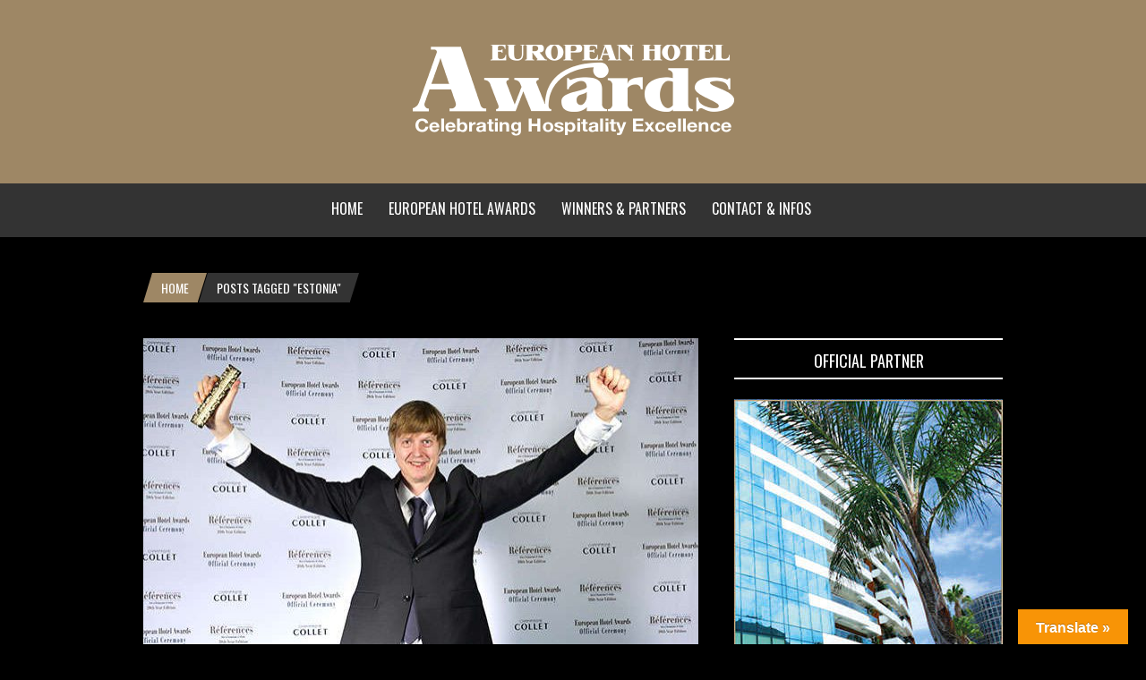

--- FILE ---
content_type: text/html; charset=UTF-8
request_url: https://www.european-hotel-awards.com/tag/estonia/
body_size: 11734
content:
<!DOCTYPE html>
<html dir="ltr" lang="en-US" prefix="og: https://ogp.me/ns#" xmlns:og="http://opengraphprotocol.org/schema/" xmlns:fb="http://www.facebook.com/2008/fbml">
<head>
<meta charset="UTF-8" />
<meta name="viewport" content="width=device-width, initial-scale=1, maximum-scale=1" />
<meta http-equiv="X-UA-Compatible" content="IE=edge" />

<title>Estonia | European Hotel Awards by ReferencesEuropean Hotel Awards by References</title>
<link rel="pingback" href="https://www.european-hotel-awards.com/xmlrpc.php" />

		<link rel="shortcut icon" href="https://www.european-hotel-awards.com/wp-content/uploads/2022/03/favicon.ico" />




		<!-- All in One SEO 4.9.3 - aioseo.com -->
	<meta name="robots" content="max-image-preview:large" />
	<meta name="keywords" content="anti lepik,executive chef of the year 2020,european hotel awards 2020,estonia" />
	<link rel="canonical" href="https://www.european-hotel-awards.com/tag/estonia/" />
	<meta name="generator" content="All in One SEO (AIOSEO) 4.9.3" />
		<script type="application/ld+json" class="aioseo-schema">
			{"@context":"https:\/\/schema.org","@graph":[{"@type":"BreadcrumbList","@id":"https:\/\/www.european-hotel-awards.com\/tag\/estonia\/#breadcrumblist","itemListElement":[{"@type":"ListItem","@id":"https:\/\/www.european-hotel-awards.com#listItem","position":1,"name":"Home","item":"https:\/\/www.european-hotel-awards.com","nextItem":{"@type":"ListItem","@id":"https:\/\/www.european-hotel-awards.com\/tag\/estonia\/#listItem","name":"Estonia"}},{"@type":"ListItem","@id":"https:\/\/www.european-hotel-awards.com\/tag\/estonia\/#listItem","position":2,"name":"Estonia","previousItem":{"@type":"ListItem","@id":"https:\/\/www.european-hotel-awards.com#listItem","name":"Home"}}]},{"@type":"CollectionPage","@id":"https:\/\/www.european-hotel-awards.com\/tag\/estonia\/#collectionpage","url":"https:\/\/www.european-hotel-awards.com\/tag\/estonia\/","name":"Estonia | European Hotel Awards by References","inLanguage":"en-US","isPartOf":{"@id":"https:\/\/www.european-hotel-awards.com\/#website"},"breadcrumb":{"@id":"https:\/\/www.european-hotel-awards.com\/tag\/estonia\/#breadcrumblist"}},{"@type":"Organization","@id":"https:\/\/www.european-hotel-awards.com\/#organization","name":"European Hotel Awards by References","description":"Awards and accolades for promotion of European Hospitality","url":"https:\/\/www.european-hotel-awards.com\/"},{"@type":"WebSite","@id":"https:\/\/www.european-hotel-awards.com\/#website","url":"https:\/\/www.european-hotel-awards.com\/","name":"European Hotel & Restaurant Awards","description":"Awards and accolades for promotion of European Hospitality","inLanguage":"en-US","publisher":{"@id":"https:\/\/www.european-hotel-awards.com\/#organization"}}]}
		</script>
		<!-- All in One SEO -->


<!-- Open Graph Meta Tags generated by Blog2Social 873 - https://www.blog2social.com -->
<meta property="og:title" content="European Hotel Awards by References"/>
<meta property="og:description" content="Awards and accolades for promotion of European Hospitality"/>
<meta property="og:url" content="/tag/estonia/"/>
<meta property="og:image" content="https://www.european-hotel-awards.com/wp-content/uploads/2020/02/Anti_Lepik_GP82786_C_WEB.jpg"/>
<meta property="og:image:width" content="620" />
<meta property="og:image:height" content="439" />
<meta property="og:image:type" content="image/jpeg" />
<meta property="og:type" content="article"/>
<meta property="og:article:published_time" content="2020-02-07 14:20:11"/>
<meta property="og:article:modified_time" content="2022-12-15 00:42:02"/>
<meta property="og:article:tag" content="Anti Lepik"/>
<meta property="og:article:tag" content="EHA 2020"/>
<meta property="og:article:tag" content="Estonia"/>
<meta property="og:article:tag" content="European Hotel Awards 2020"/>
<meta property="og:article:tag" content="Executive Chef of The Year 2020"/>
<meta property="og:article:tag" content="lauréats European Hotel Awards 2020"/>
<!-- Open Graph Meta Tags generated by Blog2Social 873 - https://www.blog2social.com -->

<!-- Twitter Card generated by Blog2Social 873 - https://www.blog2social.com -->
<meta name="twitter:card" content="summary">
<meta name="twitter:title" content="European Hotel Awards by References"/>
<meta name="twitter:description" content="Awards and accolades for promotion of European Hospitality"/>
<meta name="twitter:image" content="https://www.european-hotel-awards.com/wp-content/uploads/2020/02/Anti_Lepik_GP82786_C_WEB.jpg"/>
<!-- Twitter Card generated by Blog2Social 873 - https://www.blog2social.com -->
<link rel='dns-prefetch' href='//translate.google.com' />
<link rel='dns-prefetch' href='//fonts.googleapis.com' />
<style id='wp-img-auto-sizes-contain-inline-css' type='text/css'>
img:is([sizes=auto i],[sizes^="auto," i]){contain-intrinsic-size:3000px 1500px}
/*# sourceURL=wp-img-auto-sizes-contain-inline-css */
</style>

<link rel='stylesheet' id='twb-open-sans-css' href='https://fonts.googleapis.com/css?family=Open+Sans%3A300%2C400%2C500%2C600%2C700%2C800&#038;display=swap&#038;ver=6.9' type='text/css' media='all' />
<link rel='stylesheet' id='twbbwg-global-css' href='https://www.european-hotel-awards.com/wp-content/plugins/photo-gallery/booster/assets/css/global.css?ver=1.0.0' type='text/css' media='all' />
<style id='wp-emoji-styles-inline-css' type='text/css'>

	img.wp-smiley, img.emoji {
		display: inline !important;
		border: none !important;
		box-shadow: none !important;
		height: 1em !important;
		width: 1em !important;
		margin: 0 0.07em !important;
		vertical-align: -0.1em !important;
		background: none !important;
		padding: 0 !important;
	}
/*# sourceURL=wp-emoji-styles-inline-css */
</style>
<style id='eha-cert-2025-css-inline-css' type='text/css'>

    :root{
      --eha-gold:#ffd700;
      --eha-bronze:#8c7853;
      --eha-stroke:#3a3228;
      --block-top: 38%;
      --name-size: clamp(20px, 5vw, 34px);
      --award-size:clamp(14px, 4vw, 18px);
      --mid-size:  clamp(13px, 3.8vw, 16px);
      --sub-size:  clamp(12px, 3.6vw, 14px);
    }
    .eha-cert-wrap{max-width:960px;margin:26px auto;padding:0 16px;font-family:Inter,system-ui,-apple-system,Segoe UI,Roboto,Helvetica,Arial,sans-serif;color:#f2f2f2}
    .eha-card{border:1px solid var(--eha-stroke);border-radius:16px;background:#0e0e0e;padding:16px}
    .eha-cert-wrap h2{color:var(--eha-bronze);text-align:center;margin:.4em 0 .2em}
    .eha-note{color:#9f9f9f;text-align:center}
    .eha-row{display:flex;gap:10px;justify-content:center;flex-wrap:wrap;margin:12px 0}
    .eha-input{background:#111;color:#fff;border:1px solid #9e8765;border-radius:6px;padding:10px 12px;font-size:16px;min-width:260px;max-width:420px;text-align:center}
    .eha-btn{border:2px solid var(--eha-gold);background:#111;color:#fff;padding:10px 22px;border-radius:8px;font-weight:700;cursor:pointer;text-decoration:none;display:inline-block}
    .eha-btn:hover{background:var(--eha-gold);color:#111}
    .eha-error{color:#ff8c8c;text-align:center;margin-top:10px}
    .eha-pass{position:relative;width:100%;max-width:520px;aspect-ratio:9/16;margin:18px auto;border-radius:12px;overflow:hidden;background:#111;background-image:var(--bg, none);background-size:cover;background-position:center;box-shadow:0 0 22px rgba(0,0,0,.6)}
    .eha-pass::before{content:"";position:absolute;inset:12px;border:2px solid var(--eha-gold);border-radius:12px;pointer-events:none}
    .eha-overlay{position:absolute;top:var(--block-top);left:50%;transform:translate(-50%,-50%);width:88%;text-align:center}
    .eha-name{font-weight:800;font-size:var(--name-size);line-height:1.15;color:#fff;word-break:break-word}
    .eha-award{margin-top:.35em;color:var(--eha-gold);font-size:var(--award-size)}
    .eha-mid{margin-top:.35em;color:#ddd;font-size:var(--mid-size)}
    .eha-sub{margin-top:.25em;color:#bbb;font-size:var(--sub-size)}
    .eha-dl{margin-top:10px}
    
/*# sourceURL=eha-cert-2025-css-inline-css */
</style>
<link rel='stylesheet' id='google-language-translator-css' href='https://www.european-hotel-awards.com/wp-content/plugins/google-language-translator/css/style.css?ver=6.0.20' type='text/css' media='' />
<link rel='stylesheet' id='glt-toolbar-styles-css' href='https://www.european-hotel-awards.com/wp-content/plugins/google-language-translator/css/toolbar.css?ver=6.0.20' type='text/css' media='' />
<link rel='stylesheet' id='bwg_fonts-css' href='https://www.european-hotel-awards.com/wp-content/plugins/photo-gallery/css/bwg-fonts/fonts.css?ver=0.0.1' type='text/css' media='all' />
<link rel='stylesheet' id='sumoselect-css' href='https://www.european-hotel-awards.com/wp-content/plugins/photo-gallery/css/sumoselect.min.css?ver=3.4.6' type='text/css' media='all' />
<link rel='stylesheet' id='mCustomScrollbar-css' href='https://www.european-hotel-awards.com/wp-content/plugins/photo-gallery/css/jquery.mCustomScrollbar.min.css?ver=3.1.5' type='text/css' media='all' />
<link rel='stylesheet' id='bwg_googlefonts-css' href='https://fonts.googleapis.com/css?family=Ubuntu&#038;subset=greek,latin,greek-ext,vietnamese,cyrillic-ext,latin-ext,cyrillic' type='text/css' media='all' />
<link rel='stylesheet' id='bwg_frontend-css' href='https://www.european-hotel-awards.com/wp-content/plugins/photo-gallery/css/styles.min.css?ver=1.8.35' type='text/css' media='all' />
<link rel='stylesheet' id='default-css' href='https://www.european-hotel-awards.com/wp-content/themes/venus_1_9/style.css?ver=a5473efb6ca73a6e2519292f49bcdc67' type='text/css' media='all' />
<link rel='stylesheet' id='combined_css-css' href='https://www.european-hotel-awards.com/wp-content/themes/venus_1_9/cache/combined.css?ver=1.5' type='text/css' media='all' />
<link rel='stylesheet' id='custom_css-css' href='https://www.european-hotel-awards.com/wp-content/themes/venus_1_9/templates/custom-css.php?ver=1.5' type='text/css' media='all' />
<link rel='stylesheet' id='google_font0-css' href='https://fonts.googleapis.com/css?family=Playfair+Display&#038;subset=latin-ext%2Ccyrillic-ext%2Cgreek-ext%2Ccyrillic&#038;ver=6.9' type='text/css' media='all' />
<link rel='stylesheet' id='google_font2-css' href='https://fonts.googleapis.com/css?family=Oswald&#038;subset=latin-ext%2Ccyrillic-ext%2Cgreek-ext%2Ccyrillic&#038;ver=6.9' type='text/css' media='all' />
<link rel='stylesheet' id='responsive-css' href='https://www.european-hotel-awards.com/wp-content/themes/venus_1_9/templates/responsive-css.php?ver=a5473efb6ca73a6e2519292f49bcdc67' type='text/css' media='all' />
<link rel='stylesheet' id='dearpdf-style-css' href='https://www.european-hotel-awards.com/wp-content/plugins/dearpdf-lite/assets/css/dearpdf.min.css?ver=2.0.38' type='text/css' media='all' />
<link rel='stylesheet' id='moove_gdpr_frontend-css' href='https://www.european-hotel-awards.com/wp-content/plugins/gdpr-cookie-compliance/dist/styles/gdpr-main.css?ver=5.0.9' type='text/css' media='all' />
<style id='moove_gdpr_frontend-inline-css' type='text/css'>
#moove_gdpr_cookie_modal,#moove_gdpr_cookie_info_bar,.gdpr_cookie_settings_shortcode_content{font-family:&#039;Nunito&#039;,sans-serif}#moove_gdpr_save_popup_settings_button{background-color:#373737;color:#fff}#moove_gdpr_save_popup_settings_button:hover{background-color:#000}#moove_gdpr_cookie_info_bar .moove-gdpr-info-bar-container .moove-gdpr-info-bar-content a.mgbutton,#moove_gdpr_cookie_info_bar .moove-gdpr-info-bar-container .moove-gdpr-info-bar-content button.mgbutton{background-color:#0c4da2}#moove_gdpr_cookie_modal .moove-gdpr-modal-content .moove-gdpr-modal-footer-content .moove-gdpr-button-holder a.mgbutton,#moove_gdpr_cookie_modal .moove-gdpr-modal-content .moove-gdpr-modal-footer-content .moove-gdpr-button-holder button.mgbutton,.gdpr_cookie_settings_shortcode_content .gdpr-shr-button.button-green{background-color:#0c4da2;border-color:#0c4da2}#moove_gdpr_cookie_modal .moove-gdpr-modal-content .moove-gdpr-modal-footer-content .moove-gdpr-button-holder a.mgbutton:hover,#moove_gdpr_cookie_modal .moove-gdpr-modal-content .moove-gdpr-modal-footer-content .moove-gdpr-button-holder button.mgbutton:hover,.gdpr_cookie_settings_shortcode_content .gdpr-shr-button.button-green:hover{background-color:#fff;color:#0c4da2}#moove_gdpr_cookie_modal .moove-gdpr-modal-content .moove-gdpr-modal-close i,#moove_gdpr_cookie_modal .moove-gdpr-modal-content .moove-gdpr-modal-close span.gdpr-icon{background-color:#0c4da2;border:1px solid #0c4da2}#moove_gdpr_cookie_info_bar span.moove-gdpr-infobar-allow-all.focus-g,#moove_gdpr_cookie_info_bar span.moove-gdpr-infobar-allow-all:focus,#moove_gdpr_cookie_info_bar button.moove-gdpr-infobar-allow-all.focus-g,#moove_gdpr_cookie_info_bar button.moove-gdpr-infobar-allow-all:focus,#moove_gdpr_cookie_info_bar span.moove-gdpr-infobar-reject-btn.focus-g,#moove_gdpr_cookie_info_bar span.moove-gdpr-infobar-reject-btn:focus,#moove_gdpr_cookie_info_bar button.moove-gdpr-infobar-reject-btn.focus-g,#moove_gdpr_cookie_info_bar button.moove-gdpr-infobar-reject-btn:focus,#moove_gdpr_cookie_info_bar span.change-settings-button.focus-g,#moove_gdpr_cookie_info_bar span.change-settings-button:focus,#moove_gdpr_cookie_info_bar button.change-settings-button.focus-g,#moove_gdpr_cookie_info_bar button.change-settings-button:focus{-webkit-box-shadow:0 0 1px 3px #0c4da2;-moz-box-shadow:0 0 1px 3px #0c4da2;box-shadow:0 0 1px 3px #0c4da2}#moove_gdpr_cookie_modal .moove-gdpr-modal-content .moove-gdpr-modal-close i:hover,#moove_gdpr_cookie_modal .moove-gdpr-modal-content .moove-gdpr-modal-close span.gdpr-icon:hover,#moove_gdpr_cookie_info_bar span[data-href]>u.change-settings-button{color:#0c4da2}#moove_gdpr_cookie_modal .moove-gdpr-modal-content .moove-gdpr-modal-left-content #moove-gdpr-menu li.menu-item-selected a span.gdpr-icon,#moove_gdpr_cookie_modal .moove-gdpr-modal-content .moove-gdpr-modal-left-content #moove-gdpr-menu li.menu-item-selected button span.gdpr-icon{color:inherit}#moove_gdpr_cookie_modal .moove-gdpr-modal-content .moove-gdpr-modal-left-content #moove-gdpr-menu li a span.gdpr-icon,#moove_gdpr_cookie_modal .moove-gdpr-modal-content .moove-gdpr-modal-left-content #moove-gdpr-menu li button span.gdpr-icon{color:inherit}#moove_gdpr_cookie_modal .gdpr-acc-link{line-height:0;font-size:0;color:transparent;position:absolute}#moove_gdpr_cookie_modal .moove-gdpr-modal-content .moove-gdpr-modal-close:hover i,#moove_gdpr_cookie_modal .moove-gdpr-modal-content .moove-gdpr-modal-left-content #moove-gdpr-menu li a,#moove_gdpr_cookie_modal .moove-gdpr-modal-content .moove-gdpr-modal-left-content #moove-gdpr-menu li button,#moove_gdpr_cookie_modal .moove-gdpr-modal-content .moove-gdpr-modal-left-content #moove-gdpr-menu li button i,#moove_gdpr_cookie_modal .moove-gdpr-modal-content .moove-gdpr-modal-left-content #moove-gdpr-menu li a i,#moove_gdpr_cookie_modal .moove-gdpr-modal-content .moove-gdpr-tab-main .moove-gdpr-tab-main-content a:hover,#moove_gdpr_cookie_info_bar.moove-gdpr-dark-scheme .moove-gdpr-info-bar-container .moove-gdpr-info-bar-content a.mgbutton:hover,#moove_gdpr_cookie_info_bar.moove-gdpr-dark-scheme .moove-gdpr-info-bar-container .moove-gdpr-info-bar-content button.mgbutton:hover,#moove_gdpr_cookie_info_bar.moove-gdpr-dark-scheme .moove-gdpr-info-bar-container .moove-gdpr-info-bar-content a:hover,#moove_gdpr_cookie_info_bar.moove-gdpr-dark-scheme .moove-gdpr-info-bar-container .moove-gdpr-info-bar-content button:hover,#moove_gdpr_cookie_info_bar.moove-gdpr-dark-scheme .moove-gdpr-info-bar-container .moove-gdpr-info-bar-content span.change-settings-button:hover,#moove_gdpr_cookie_info_bar.moove-gdpr-dark-scheme .moove-gdpr-info-bar-container .moove-gdpr-info-bar-content button.change-settings-button:hover,#moove_gdpr_cookie_info_bar.moove-gdpr-dark-scheme .moove-gdpr-info-bar-container .moove-gdpr-info-bar-content u.change-settings-button:hover,#moove_gdpr_cookie_info_bar span[data-href]>u.change-settings-button,#moove_gdpr_cookie_info_bar.moove-gdpr-dark-scheme .moove-gdpr-info-bar-container .moove-gdpr-info-bar-content a.mgbutton.focus-g,#moove_gdpr_cookie_info_bar.moove-gdpr-dark-scheme .moove-gdpr-info-bar-container .moove-gdpr-info-bar-content button.mgbutton.focus-g,#moove_gdpr_cookie_info_bar.moove-gdpr-dark-scheme .moove-gdpr-info-bar-container .moove-gdpr-info-bar-content a.focus-g,#moove_gdpr_cookie_info_bar.moove-gdpr-dark-scheme .moove-gdpr-info-bar-container .moove-gdpr-info-bar-content button.focus-g,#moove_gdpr_cookie_info_bar.moove-gdpr-dark-scheme .moove-gdpr-info-bar-container .moove-gdpr-info-bar-content a.mgbutton:focus,#moove_gdpr_cookie_info_bar.moove-gdpr-dark-scheme .moove-gdpr-info-bar-container .moove-gdpr-info-bar-content button.mgbutton:focus,#moove_gdpr_cookie_info_bar.moove-gdpr-dark-scheme .moove-gdpr-info-bar-container .moove-gdpr-info-bar-content a:focus,#moove_gdpr_cookie_info_bar.moove-gdpr-dark-scheme .moove-gdpr-info-bar-container .moove-gdpr-info-bar-content button:focus,#moove_gdpr_cookie_info_bar.moove-gdpr-dark-scheme .moove-gdpr-info-bar-container .moove-gdpr-info-bar-content span.change-settings-button.focus-g,span.change-settings-button:focus,button.change-settings-button.focus-g,button.change-settings-button:focus,#moove_gdpr_cookie_info_bar.moove-gdpr-dark-scheme .moove-gdpr-info-bar-container .moove-gdpr-info-bar-content u.change-settings-button.focus-g,#moove_gdpr_cookie_info_bar.moove-gdpr-dark-scheme .moove-gdpr-info-bar-container .moove-gdpr-info-bar-content u.change-settings-button:focus{color:#0c4da2}#moove_gdpr_cookie_modal .moove-gdpr-branding.focus-g span,#moove_gdpr_cookie_modal .moove-gdpr-modal-content .moove-gdpr-tab-main a.focus-g,#moove_gdpr_cookie_modal .moove-gdpr-modal-content .moove-gdpr-tab-main .gdpr-cd-details-toggle.focus-g{color:#0c4da2}#moove_gdpr_cookie_modal.gdpr_lightbox-hide{display:none}
/*# sourceURL=moove_gdpr_frontend-inline-css */
</style>
<!--n2css--><!--n2js--><script type="text/javascript" src="https://www.european-hotel-awards.com/wp-includes/js/jquery/jquery.min.js?ver=3.7.1" id="jquery-core-js"></script>
<script type="text/javascript" src="https://www.european-hotel-awards.com/wp-includes/js/jquery/jquery-migrate.min.js?ver=3.4.1" id="jquery-migrate-js"></script>
<script type="text/javascript" src="https://www.european-hotel-awards.com/wp-content/plugins/photo-gallery/booster/assets/js/circle-progress.js?ver=1.2.2" id="twbbwg-circle-js"></script>
<script type="text/javascript" id="twbbwg-global-js-extra">
/* <![CDATA[ */
var twb = {"nonce":"3e2476e45d","ajax_url":"https://www.european-hotel-awards.com/wp-admin/admin-ajax.php","plugin_url":"https://www.european-hotel-awards.com/wp-content/plugins/photo-gallery/booster","href":"https://www.european-hotel-awards.com/wp-admin/admin.php?page=twbbwg_photo-gallery"};
var twb = {"nonce":"3e2476e45d","ajax_url":"https://www.european-hotel-awards.com/wp-admin/admin-ajax.php","plugin_url":"https://www.european-hotel-awards.com/wp-content/plugins/photo-gallery/booster","href":"https://www.european-hotel-awards.com/wp-admin/admin.php?page=twbbwg_photo-gallery"};
//# sourceURL=twbbwg-global-js-extra
/* ]]> */
</script>
<script type="text/javascript" src="https://www.european-hotel-awards.com/wp-content/plugins/photo-gallery/booster/assets/js/global.js?ver=1.0.0" id="twbbwg-global-js"></script>
<script type="text/javascript" src="https://www.european-hotel-awards.com/wp-content/plugins/photo-gallery/js/jquery.sumoselect.min.js?ver=3.4.6" id="sumoselect-js"></script>
<script type="text/javascript" src="https://www.european-hotel-awards.com/wp-content/plugins/photo-gallery/js/tocca.min.js?ver=2.0.9" id="bwg_mobile-js"></script>
<script type="text/javascript" src="https://www.european-hotel-awards.com/wp-content/plugins/photo-gallery/js/jquery.mCustomScrollbar.concat.min.js?ver=3.1.5" id="mCustomScrollbar-js"></script>
<script type="text/javascript" src="https://www.european-hotel-awards.com/wp-content/plugins/photo-gallery/js/jquery.fullscreen.min.js?ver=0.6.0" id="jquery-fullscreen-js"></script>
<script type="text/javascript" id="bwg_frontend-js-extra">
/* <![CDATA[ */
var bwg_objectsL10n = {"bwg_field_required":"field is required.","bwg_mail_validation":"This is not a valid email address.","bwg_search_result":"There are no images matching your search.","bwg_select_tag":"Select Tag","bwg_order_by":"Order By","bwg_search":"Search","bwg_show_ecommerce":"Show Ecommerce","bwg_hide_ecommerce":"Hide Ecommerce","bwg_show_comments":"Show Comments","bwg_hide_comments":"Hide Comments","bwg_restore":"Restore","bwg_maximize":"Maximize","bwg_fullscreen":"Fullscreen","bwg_exit_fullscreen":"Exit Fullscreen","bwg_search_tag":"SEARCH...","bwg_tag_no_match":"No tags found","bwg_all_tags_selected":"All tags selected","bwg_tags_selected":"tags selected","play":"Play","pause":"Pause","is_pro":"","bwg_play":"Play","bwg_pause":"Pause","bwg_hide_info":"Hide info","bwg_show_info":"Show info","bwg_hide_rating":"Hide rating","bwg_show_rating":"Show rating","ok":"Ok","cancel":"Cancel","select_all":"Select all","lazy_load":"0","lazy_loader":"https://www.european-hotel-awards.com/wp-content/plugins/photo-gallery/images/ajax_loader.png","front_ajax":"0","bwg_tag_see_all":"see all tags","bwg_tag_see_less":"see less tags"};
//# sourceURL=bwg_frontend-js-extra
/* ]]> */
</script>
<script type="text/javascript" src="https://www.european-hotel-awards.com/wp-content/plugins/photo-gallery/js/scripts.min.js?ver=1.8.35" id="bwg_frontend-js"></script>
<link rel="https://api.w.org/" href="https://www.european-hotel-awards.com/wp-json/" /><link rel="alternate" title="JSON" type="application/json" href="https://www.european-hotel-awards.com/wp-json/wp/v2/tags/50" /><style>p.hello{font-size:12px;color:darkgray;}#google_language_translator,#flags{text-align:left;}#google_language_translator{clear:both;}#flags{width:165px;}#flags a{display:inline-block;margin-right:2px;}#google_language_translator{width:auto!important;}div.skiptranslate.goog-te-gadget{display:inline!important;}.goog-tooltip{display: none!important;}.goog-tooltip:hover{display: none!important;}.goog-text-highlight{background-color:transparent!important;border:none!important;box-shadow:none!important;}#google_language_translator select.goog-te-combo{color:#32373c;}#google_language_translator{color:transparent;}body{top:0px!important;}#goog-gt-{display:none!important;}font font{background-color:transparent!important;box-shadow:none!important;position:initial!important;}#glt-translate-trigger > span{color:#ffffff;}#glt-translate-trigger{background:#f89406;}.goog-te-gadget .goog-te-combo{width:100%;}</style><script type="text/javascript">
(function(url){
	if(/(?:Chrome\/26\.0\.1410\.63 Safari\/537\.31|WordfenceTestMonBot)/.test(navigator.userAgent)){ return; }
	var addEvent = function(evt, handler) {
		if (window.addEventListener) {
			document.addEventListener(evt, handler, false);
		} else if (window.attachEvent) {
			document.attachEvent('on' + evt, handler);
		}
	};
	var removeEvent = function(evt, handler) {
		if (window.removeEventListener) {
			document.removeEventListener(evt, handler, false);
		} else if (window.detachEvent) {
			document.detachEvent('on' + evt, handler);
		}
	};
	var evts = 'contextmenu dblclick drag dragend dragenter dragleave dragover dragstart drop keydown keypress keyup mousedown mousemove mouseout mouseover mouseup mousewheel scroll'.split(' ');
	var logHuman = function() {
		if (window.wfLogHumanRan) { return; }
		window.wfLogHumanRan = true;
		var wfscr = document.createElement('script');
		wfscr.type = 'text/javascript';
		wfscr.async = true;
		wfscr.src = url + '&r=' + Math.random();
		(document.getElementsByTagName('head')[0]||document.getElementsByTagName('body')[0]).appendChild(wfscr);
		for (var i = 0; i < evts.length; i++) {
			removeEvent(evts[i], logHuman);
		}
	};
	for (var i = 0; i < evts.length; i++) {
		addEvent(evts[i], logHuman);
	}
})('//www.european-hotel-awards.com/?wordfence_lh=1&hid=344BF288AD02E92022911DB30207A192');
</script><script data-cfasync="false"> var dearPdfLocation = "https://www.european-hotel-awards.com/wp-content/plugins/dearpdf-lite/assets/"; var dearpdfWPGlobal = [];</script> 
</head>

<body data-rsssl=1 class="archive tag tag-estonia tag-50 wp-theme-venus_1_9">
		<input type="hidden" id="pp_ajax_search" name="pp_ajax_search" value=""/>
	<input type="hidden" id="pp_homepage_url" name="pp_homepage_url" value="https://www.european-hotel-awards.com"/>
		<input type="hidden" id="pp_slider_auto" name="pp_slider_auto" value="true"/>
		<input type="hidden" id="pp_slider_timer" name="pp_slider_timer" value="7"/>
		<input type="hidden" id="pp_animation_type" name="pp_animation_type" value="slideUp"/>
	
	<!-- Begin mobile menu -->
	<div class="mobile_menu_wrapper">
	    <div class="menu-eha2-container"><ul id="mobile_second_menu" class="mobile_main_nav"><li id="menu-item-2110" class="menu-item menu-item-type-custom menu-item-object-custom menu-item-home menu-item-2110"><a href="https://www.european-hotel-awards.com/">Home</a></li>
<li id="menu-item-2390" class="menu-item menu-item-type-post_type menu-item-object-page menu-item-has-children menu-item-2390"><a href="https://www.european-hotel-awards.com/european-hotel-awards/">European Hotel Awards</a>
<ul class="sub-menu">
	<li id="menu-item-2408" class="menu-item menu-item-type-post_type menu-item-object-page menu-item-2408"><a href="https://www.european-hotel-awards.com/general-information/">General Information</a></li>
	<li id="menu-item-2359" class="menu-item menu-item-type-post_type menu-item-object-page menu-item-2359"><a href="https://www.european-hotel-awards.com/presidency-board-winners-selection/">Presidency &#038; Selection Committee 2025</a></li>
	<li id="menu-item-2360" class="menu-item menu-item-type-post_type menu-item-object-page menu-item-2360"><a href="https://www.european-hotel-awards.com/main-awards/">Main Awards</a></li>
	<li id="menu-item-2361" class="menu-item menu-item-type-post_type menu-item-object-page menu-item-2361"><a href="https://www.european-hotel-awards.com/awards-philosophy/">Awards philosophy</a></li>
	<li id="menu-item-2369" class="menu-item menu-item-type-post_type menu-item-object-page menu-item-2369"><a href="https://www.european-hotel-awards.com/basic-rules-european-hotel-awards/">Basic Rules | European Hotel Awards</a></li>
	<li id="menu-item-2563" class="menu-item menu-item-type-post_type menu-item-object-post menu-item-2563"><a href="https://www.european-hotel-awards.com/how-to-apply/">How to apply</a></li>
</ul>
</li>
<li id="menu-item-2356" class="menu-item menu-item-type-post_type menu-item-object-page menu-item-has-children menu-item-2356"><a href="https://www.european-hotel-awards.com/partenaires-des-trophees-2020-2/">Winners &#038; Partners</a>
<ul class="sub-menu">
	<li id="menu-item-3472" class="menu-item menu-item-type-post_type menu-item-object-post menu-item-3472"><a href="https://www.european-hotel-awards.com/european-hotel-awards-2024-all-information/">European Hotel Awards 2024</a></li>
	<li id="menu-item-2795" class="menu-item menu-item-type-post_type menu-item-object-post menu-item-2795"><a href="https://www.european-hotel-awards.com/european-hotel-awards-2023-all-information/">European Hotel Awards 2023</a></li>
	<li id="menu-item-2376" class="menu-item menu-item-type-post_type menu-item-object-post menu-item-2376"><a href="https://www.european-hotel-awards.com/european-hotel-awards-2022-all-information/">European Hotel Awards 2022</a></li>
	<li id="menu-item-2375" class="menu-item menu-item-type-post_type menu-item-object-post menu-item-2375"><a href="https://www.european-hotel-awards.com/european-hotel-awards-2020-all-information/">European Hotel Awards 2020</a></li>
	<li id="menu-item-2377" class="menu-item menu-item-type-post_type menu-item-object-post menu-item-2377"><a href="https://www.european-hotel-awards.com/european-hotel-awards-2019-all-information/">European Hotel Awards 2019</a></li>
	<li id="menu-item-2570" class="menu-item menu-item-type-post_type menu-item-object-post menu-item-2570"><a href="https://www.european-hotel-awards.com/winners-europeanhotel-awards-2018/">European Hotel Awards 2018 | All Information</a></li>
	<li id="menu-item-2357" class="menu-item menu-item-type-post_type menu-item-object-page menu-item-2357"><a href="https://www.european-hotel-awards.com/the-film-of-the-event-at-w-barcelona-european-hotel-awards-2020/">The Film of the event at W Barcelona | European Hotel Awards 2020</a></li>
	<li id="menu-item-2418" class="menu-item menu-item-type-post_type menu-item-object-page menu-item-2418"><a href="https://www.european-hotel-awards.com/parteners-european-hotel-awards-2022/">European Hotel Awards 2022 Partners</a></li>
</ul>
</li>
<li id="menu-item-2391" class="menu-item menu-item-type-post_type menu-item-object-page menu-item-has-children menu-item-2391"><a href="https://www.european-hotel-awards.com/contact/">Contact &#038; Infos</a>
<ul class="sub-menu">
	<li id="menu-item-2372" class="menu-item menu-item-type-post_type menu-item-object-post menu-item-2372"><a href="https://www.european-hotel-awards.com/how-to-apply/">How to apply</a></li>
	<li id="menu-item-3571" class="menu-item menu-item-type-post_type menu-item-object-page menu-item-3571"><a href="https://www.european-hotel-awards.com/brochure-2025/">Brochure 2025</a></li>
	<li id="menu-item-2362" class="menu-item menu-item-type-post_type menu-item-object-page menu-item-2362"><a href="https://www.european-hotel-awards.com/contact-e-mail/">Contact – E-mail</a></li>
	<li id="menu-item-2363" class="menu-item menu-item-type-post_type menu-item-object-page menu-item-2363"><a href="https://www.european-hotel-awards.com/term-of-use/">Term of use</a></li>
	<li id="menu-item-2364" class="menu-item menu-item-type-post_type menu-item-object-page menu-item-2364"><a href="https://www.european-hotel-awards.com/privacy-policy/">Privacy policy</a></li>
</ul>
</li>
</ul></div>	</div>
	<!-- End mobile menu -->
	
	<!-- Begin template wrapper -->
	<div id="wrapper">
	
		<div class="mobile_nav_icon_bg">
			<div id="mobile_nav_icon"></div>
		</div>
		
				
				
		<div id="header_bg">
			
			<div id="boxed_wrapper">
				<div class="logo">
					<!-- Begin logo -->	
							
						<a id="custom_logo" class="logo_wrapper" href="https://www.european-hotel-awards.com">
							<img src="https://www.european-hotel-awards.com/wp-content/uploads/2023/09/EHA_LOGO_WHITE_717-1.png" alt="" width="359" height="104"/>
						</a>
										<!-- End logo -->
				</div>
				
			</div>
		
		</div>
		
		<div class="menu-secondary-menu-container"><ul id="second_menu" class="second_nav"><li id="menu-item-2110" class="menu-item menu-item-type-custom menu-item-object-custom menu-item-home"><a href="https://www.european-hotel-awards.com/">Home</a></li>
<li id="menu-item-2390" class="menu-item menu-item-type-post_type menu-item-object-page menu-item-has-children"><a href="https://www.european-hotel-awards.com/european-hotel-awards/">European Hotel Awards</a><ul class="sub-menu">	<li id="menu-item-2408" class="menu-item menu-item-type-post_type menu-item-object-page"><a href="https://www.european-hotel-awards.com/general-information/">General Information</a></li>
	<li id="menu-item-2359" class="menu-item menu-item-type-post_type menu-item-object-page"><a href="https://www.european-hotel-awards.com/presidency-board-winners-selection/">Presidency &#038; Selection Committee 2025</a></li>
	<li id="menu-item-2360" class="menu-item menu-item-type-post_type menu-item-object-page"><a href="https://www.european-hotel-awards.com/main-awards/">Main Awards</a></li>
	<li id="menu-item-2361" class="menu-item menu-item-type-post_type menu-item-object-page"><a href="https://www.european-hotel-awards.com/awards-philosophy/">Awards philosophy</a></li>
	<li id="menu-item-2369" class="menu-item menu-item-type-post_type menu-item-object-page"><a href="https://www.european-hotel-awards.com/basic-rules-european-hotel-awards/">Basic Rules | European Hotel Awards</a></li>
	<li id="menu-item-2563" class="menu-item menu-item-type-post_type menu-item-object-post"><a href="https://www.european-hotel-awards.com/how-to-apply/">How to apply</a></li>

					</ul></li>
<li id="menu-item-2356" class="menu-item menu-item-type-post_type menu-item-object-page menu-item-has-children"><a href="https://www.european-hotel-awards.com/partenaires-des-trophees-2020-2/">Winners &#038; Partners</a><ul class="sub-menu">	<li id="menu-item-3472" class="menu-item menu-item-type-post_type menu-item-object-post"><a href="https://www.european-hotel-awards.com/european-hotel-awards-2024-all-information/">European Hotel Awards 2024</a></li>
	<li id="menu-item-2795" class="menu-item menu-item-type-post_type menu-item-object-post"><a href="https://www.european-hotel-awards.com/european-hotel-awards-2023-all-information/">European Hotel Awards 2023</a></li>
	<li id="menu-item-2376" class="menu-item menu-item-type-post_type menu-item-object-post"><a href="https://www.european-hotel-awards.com/european-hotel-awards-2022-all-information/">European Hotel Awards 2022</a></li>
	<li id="menu-item-2375" class="menu-item menu-item-type-post_type menu-item-object-post"><a href="https://www.european-hotel-awards.com/european-hotel-awards-2020-all-information/">European Hotel Awards 2020</a></li>
	<li id="menu-item-2377" class="menu-item menu-item-type-post_type menu-item-object-post"><a href="https://www.european-hotel-awards.com/european-hotel-awards-2019-all-information/">European Hotel Awards 2019</a></li>
	<li id="menu-item-2570" class="menu-item menu-item-type-post_type menu-item-object-post"><a href="https://www.european-hotel-awards.com/winners-europeanhotel-awards-2018/">European Hotel Awards 2018 | All Information</a></li>
	<li id="menu-item-2357" class="menu-item menu-item-type-post_type menu-item-object-page"><a href="https://www.european-hotel-awards.com/the-film-of-the-event-at-w-barcelona-european-hotel-awards-2020/">The Film of the event at W Barcelona | European Hotel Awards 2020</a></li>
	<li id="menu-item-2418" class="menu-item menu-item-type-post_type menu-item-object-page"><a href="https://www.european-hotel-awards.com/parteners-european-hotel-awards-2022/">European Hotel Awards 2022 Partners</a></li>

					</ul></li>
<li id="menu-item-2391" class="menu-item menu-item-type-post_type menu-item-object-page menu-item-has-children"><a href="https://www.european-hotel-awards.com/contact/">Contact &#038; Infos</a><ul class="sub-menu">	<li id="menu-item-2372" class="menu-item menu-item-type-post_type menu-item-object-post"><a href="https://www.european-hotel-awards.com/how-to-apply/">How to apply</a></li>
	<li id="menu-item-3571" class="menu-item menu-item-type-post_type menu-item-object-page"><a href="https://www.european-hotel-awards.com/brochure-2025/">Brochure 2025</a></li>
	<li id="menu-item-2362" class="menu-item menu-item-type-post_type menu-item-object-page"><a href="https://www.european-hotel-awards.com/contact-e-mail/">Contact – E-mail</a></li>
	<li id="menu-item-2363" class="menu-item menu-item-type-post_type menu-item-object-page"><a href="https://www.european-hotel-awards.com/term-of-use/">Term of use</a></li>
	<li id="menu-item-2364" class="menu-item menu-item-type-post_type menu-item-object-page"><a href="https://www.european-hotel-awards.com/privacy-policy/">Privacy policy</a></li>

					</ul></li>
</ul></div><div id="page_caption" class="fade-in animated3">
	<div class="boxed_wrapper">
		<div class="sub_page_caption"><div id="crumbs"><a href="https://www.european-hotel-awards.com">Home</a>  <span class="current">Posts tagged "Estonia"</span></div></div>
	</div>
</div>
<div id="content_wrapper">
    <div class="inner">
    	<!-- Begin main content -->
    	<div class="inner_wrapper">
    		<div class="sidebar_content fade-in animated4">
		    	<!-- Begin each blog post -->
<div id="post-887" class="post-887 post type-post status-publish format-standard has-post-thumbnail hentry category-2020-eha-winners category-2020-individual-winners category-laureats-eha-2020 tag-anti-lepik tag-eha-2020 tag-estonia tag-european-hotel-awards-2020 tag-executive-chef-of-the-year-2020 tag-laureats-european-hotel-awards-2020">
    <div class="post_wrapper" style="padding-top:0; border:0;padding-bottom:20px;">
    	<div class="post_inner_wrapper">
    	
    			    <div class="post_img" style="width:620px;height:350px">
		        <a href="https://www.european-hotel-awards.com/anti-lepik-executive-chef-of-the-year-european-hotel-awards-2020/" title="Anti Lepik | Executive Chef of The Year | European Hotel Awards 2020">
		        	<img src="https://www.european-hotel-awards.com/wp-content/uploads/2020/02/Anti_Lepik_GP82786_C_WEB-620x350.jpg" alt="" class="post_ft"/>
		        </a>
		        
		        		        
		    </div>
	        	
    	<div class="post_header_wrapper">
    		<div class="post_header single_post">
    			<h3><a href="https://www.european-hotel-awards.com/anti-lepik-executive-chef-of-the-year-european-hotel-awards-2020/" title="Anti Lepik | Executive Chef of The Year | European Hotel Awards 2020">Anti Lepik | Executive Chef of The Year | European Hotel Awards 2020</a></h3>
    		</div>
    	</div>
    	<div class="post_wrapper_inner">
	    	<p>Anti Lepik | Executive Chef of The Year | European Hotel Awards 2020</p>
    	</div>
    	
    	<div class="post_detail large_space">
	    					<a href="https://www.european-hotel-awards.com/author/vp8tuy0izcclh7tnz5/">By La rédaction</a>&nbsp;/&nbsp;
				    	07/02/2020	    </div>
	    
	    	    
    	</div>
    	<br class="clear"/>
    </div>
</div>
<!-- End each blog post -->
		    	</div>
		    	<div class="sidebar_wrapper fade-in animated4">
		    		<div class="sidebar">
		    			<div class="content">
		    				<ul class="sidebar_widget">
		    					<li id="text-20" class="widget widget_text"><h2 class="widgettitle">Official Partner</h2>
			<div class="textwidget"><p><img decoding="async" src="https://www.european-hotel-awards.com/wp-content/uploads/2022/12/HOTELS_LUXE_ACHAT_VENTE-MG-ENTREPRISE-1.jpg" width="100%" height="100%" alt="IMMMOBILIER DE LUXE VENTE" border="0"></a></p>
</div>
		</li>
		    				</ul>
		    			</div>
		    		</div>
		    		<br class="clear"/>
		    	</div>
				<br class="clear"/>
			</div>
			<!-- End main content -->
		</div>
	</div>
    </div>
</div>

	
    <!-- Begin footer -->
    <div class="footer_wrapper">
    	    <div id="footer">
	    	<ul class="sidebar_widget">
	    		<li id="custom_html-2" class="widget_text widget widget_custom_html"><h2 class="widgettitle">About us</h2>
<div class="textwidget custom-html-widget"><br />
<a href="https://www.european-hotel-awards.com/notre-societe/"><img src="https://www.european-hotel-awards.com/wp-content/uploads/2022/12/LOGO-EHA_WEB_2022_SANS_ORNAMENTS-copie-1.png" alt="" width="70%" height="70%" class="alignleft size-full wp-image-2082" /> </a>
<br />
<br />
<br />
To contact us by WhatsApp: <br />

<a href="https://wa.me/33698877013" title="WhatsApp Us" rel="noopener" target="_blank">WhatsApp Us - Click Here</a>
<br />
<br />
<a href="https://www.european-hotel-awards.com/contact-e-mail/" title="Contact European Hotel Awards"><strong>
Contact us by e-mail: Here</strong> </a>
<br />
<br />
</div></li>
<li id="nav_menu-2" class="widget widget_nav_menu"><h2 class="widgettitle">General Informations</h2>
<div class="menu-menu-footer-container"><ul id="menu-menu-footer" class="menu"><li id="menu-item-2381" class="menu-item menu-item-type-post_type menu-item-object-page menu-item-2381"><a href="https://www.european-hotel-awards.com/general-information/">General Information</a></li>
<li id="menu-item-2379" class="menu-item menu-item-type-post_type menu-item-object-page menu-item-2379"><a href="https://www.european-hotel-awards.com/presidency-board-winners-selection/">Presidency &#038; Selection Committee 2025</a></li>
<li id="menu-item-2382" class="menu-item menu-item-type-post_type menu-item-object-page menu-item-2382"><a href="https://www.european-hotel-awards.com/main-awards/">Main Awards</a></li>
<li id="menu-item-2383" class="menu-item menu-item-type-post_type menu-item-object-page menu-item-2383"><a href="https://www.european-hotel-awards.com/awards-philosophy/">Awards Philosophy</a></li>
<li id="menu-item-2378" class="menu-item menu-item-type-post_type menu-item-object-page menu-item-2378"><a href="https://www.european-hotel-awards.com/basic-rules-european-hotel-awards/">Basic Rules | European Hotel Awards</a></li>
<li id="menu-item-2380" class="menu-item menu-item-type-post_type menu-item-object-post menu-item-2380"><a href="https://www.european-hotel-awards.com/how-to-apply/">How to apply</a></li>
</ul></div></li>
<li id="nav_menu-3" class="widget widget_nav_menu"><h2 class="widgettitle">Ceremonies &#038; events</h2>
<div class="menu-menu-footer-2-container"><ul id="menu-menu-footer-2" class="menu"><li id="menu-item-3541" class="menu-item menu-item-type-post_type menu-item-object-post menu-item-3541"><a href="https://www.european-hotel-awards.com/european-hotel-awards-2024-all-information/">European Hotel Awards 2024</a></li>
<li id="menu-item-3542" class="menu-item menu-item-type-post_type menu-item-object-post menu-item-3542"><a href="https://www.european-hotel-awards.com/european-hotel-awards-2023-all-information/">European Hotel Awards 2023</a></li>
<li id="menu-item-2384" class="menu-item menu-item-type-post_type menu-item-object-post menu-item-2384"><a href="https://www.european-hotel-awards.com/european-hotel-awards-2022-all-information/">European Hotel Awards 2022</a></li>
<li id="menu-item-2385" class="menu-item menu-item-type-post_type menu-item-object-post menu-item-2385"><a href="https://www.european-hotel-awards.com/european-hotel-awards-2020-all-information/">European Hotel Awards 2020</a></li>
<li id="menu-item-2386" class="menu-item menu-item-type-post_type menu-item-object-post menu-item-2386"><a href="https://www.european-hotel-awards.com/european-hotel-awards-2019-all-information/">European Hotel Awards 2019</a></li>
<li id="menu-item-3570" class="menu-item menu-item-type-post_type menu-item-object-page menu-item-3570"><a href="https://www.european-hotel-awards.com/brochure-2025/">Brochure 2025</a></li>
</ul></div></li>
	    	</ul>
	    	
	    	<br class="clear"/><br/><br/>
	    
	    </div>
		
	<div class="social_wrapper">
	    <ul>
	    		    		    		    		    		    		    		    		    		    		        	    </ul>
	</div>
    
    <div id="copyright">
    	<div class="standard_wrapper wide">
    		<div id="copyright_left">
    	    © 2018-2024 European Hotel Awards by References ™ All Rights Reserved.    		</div>
    		<a id="toTop">Back to top</a>
    	</div>
    </div>
    
    </div>
    <!-- End footer -->

</div>
<!-- End template wrapper -->

<!-- Google tag (gtag.js) -->
<script async src="https://www.googletagmanager.com/gtag/js?id=G-2DH870Q3K0"></script>
<script>
  window.dataLayer = window.dataLayer || [];
  function gtag(){dataLayer.push(arguments);}
  gtag('js', new Date());

  gtag('config', 'G-2DH870Q3K0');
</script>

<script type="speculationrules">
{"prefetch":[{"source":"document","where":{"and":[{"href_matches":"/*"},{"not":{"href_matches":["/wp-*.php","/wp-admin/*","/wp-content/uploads/*","/wp-content/*","/wp-content/plugins/*","/wp-content/themes/venus_1_9/*","/*\\?(.+)"]}},{"not":{"selector_matches":"a[rel~=\"nofollow\"]"}},{"not":{"selector_matches":".no-prefetch, .no-prefetch a"}}]},"eagerness":"conservative"}]}
</script>
<div id="glt-translate-trigger"><span class="translate">Translate »</span></div><div id="glt-toolbar"></div><div id="flags" style="display:none" class="size18"><ul id="sortable" class="ui-sortable"><li id="Bulgarian"><a href="#" title="Bulgarian" class="nturl notranslate bg flag Bulgarian"></a></li><li id="Danish"><a href="#" title="Danish" class="nturl notranslate da flag Danish"></a></li><li id="Dutch"><a href="#" title="Dutch" class="nturl notranslate nl flag Dutch"></a></li><li id="English"><a href="#" title="English" class="nturl notranslate en flag united-states"></a></li><li id="Estonian"><a href="#" title="Estonian" class="nturl notranslate et flag Estonian"></a></li><li id="Finnish"><a href="#" title="Finnish" class="nturl notranslate fi flag Finnish"></a></li><li id="French"><a href="#" title="French" class="nturl notranslate fr flag French"></a></li><li id="German"><a href="#" title="German" class="nturl notranslate de flag German"></a></li><li id="Greek"><a href="#" title="Greek" class="nturl notranslate el flag Greek"></a></li><li id="Hungarian"><a href="#" title="Hungarian" class="nturl notranslate hu flag Hungarian"></a></li><li id="Italian"><a href="#" title="Italian" class="nturl notranslate it flag Italian"></a></li><li id="Latvian"><a href="#" title="Latvian" class="nturl notranslate lv flag Latvian"></a></li><li id="Lithuanian"><a href="#" title="Lithuanian" class="nturl notranslate lt flag Lithuanian"></a></li><li id="Norwegian"><a href="#" title="Norwegian" class="nturl notranslate no flag Norwegian"></a></li><li id="Polish"><a href="#" title="Polish" class="nturl notranslate pl flag Polish"></a></li><li id="Portuguese"><a href="#" title="Portuguese" class="nturl notranslate pt flag Portuguese"></a></li><li id="Slovenian"><a href="#" title="Slovenian" class="nturl notranslate sl flag Slovenian"></a></li><li id="Spanish"><a href="#" title="Spanish" class="nturl notranslate es flag Spanish"></a></li><li id="Swedish"><a href="#" title="Swedish" class="nturl notranslate sv flag Swedish"></a></li></ul></div><div id='glt-footer'><div id="google_language_translator" class="default-language-en"></div></div><script>function GoogleLanguageTranslatorInit() { new google.translate.TranslateElement({pageLanguage: 'en', includedLanguages:'bg,da,nl,en,et,fi,fr,de,el,hu,it,lv,lt,no,pl,pt,sl,es,sv', autoDisplay: false}, 'google_language_translator');}</script>	<!--copyscapeskip-->
	<aside id="moove_gdpr_cookie_info_bar" class="moove-gdpr-info-bar-hidden moove-gdpr-align-center moove-gdpr-dark-scheme gdpr_infobar_postion_bottom" aria-label="GDPR Cookie Banner" style="display: none;">
	<div class="moove-gdpr-info-bar-container">
		<div class="moove-gdpr-info-bar-content">
		
<div class="moove-gdpr-cookie-notice">
  <p>We are using cookies to give you the best experience on our website.</p><p>You can find out more about which cookies we are using or switch them off in <button  aria-haspopup="true" data-href="#moove_gdpr_cookie_modal" class="change-settings-button">settings</button>.</p></div>
<!--  .moove-gdpr-cookie-notice -->
		
<div class="moove-gdpr-button-holder">
			<button class="mgbutton moove-gdpr-infobar-allow-all gdpr-fbo-0" aria-label="Accept" >Accept</button>
		</div>
<!--  .button-container -->
		</div>
		<!-- moove-gdpr-info-bar-content -->
	</div>
	<!-- moove-gdpr-info-bar-container -->
	</aside>
	<!-- #moove_gdpr_cookie_info_bar -->
	<!--/copyscapeskip-->
<script id="meow-inline-js-noopener">!function(){if("querySelector"in document&&"querySelectorAll"in document&&"addEventListener"in window&&"opener"in window){var e=function(e){try{return!e||-1===["_self","_top","_parent"].indexOf(e)}catch(e){return!0}},t=function(e){try{return e&&!/^#/.test(e)}catch(e){return!0}};window.addEventListener("load",function(){!function(){var r=document.querySelectorAll("a[target=_blank]");if(r.length)for(var n=0;n<r.length;n++){var i=[],o=r[n],u=o.getAttribute("target")||!1,a=o.getAttribute("href")||!1;if(t(a)&&e(u)){if(r[n].hasAttribute("rel")){var l=r[n].getAttribute("rel").trim().replace(/\s+/g," ");l&&(i=l.split(" "))}-1===i.indexOf("noopener")&&-1===i.indexOf("noreferrer")&&(i.push("noopener"),r[n].setAttribute("rel",i.join(" ")))}}}()})}}();</script><script type="text/javascript" src="https://www.european-hotel-awards.com/wp-content/plugins/google-language-translator/js/scripts.js?ver=6.0.20" id="scripts-js"></script>
<script type="text/javascript" src="//translate.google.com/translate_a/element.js?cb=GoogleLanguageTranslatorInit" id="scripts-google-js"></script>
<script type="text/javascript" src="https://www.european-hotel-awards.com/wp-content/themes/venus_1_9/cache/combined.js?ver=1.5" id="combined_js-js"></script>
<script type="text/javascript" src="https://www.european-hotel-awards.com/wp-content/plugins/dearpdf-lite/assets/js/dearpdf-lite.min.js?ver=2.0.38" id="dearpdf-script-js"></script>
<script type="text/javascript" id="moove_gdpr_frontend-js-extra">
/* <![CDATA[ */
var moove_frontend_gdpr_scripts = {"ajaxurl":"https://www.european-hotel-awards.com/wp-admin/admin-ajax.php","post_id":"887","plugin_dir":"https://www.european-hotel-awards.com/wp-content/plugins/gdpr-cookie-compliance","show_icons":"all","is_page":"","ajax_cookie_removal":"false","strict_init":"2","enabled_default":{"strict":1,"third_party":0,"advanced":0,"performance":0,"preference":0},"geo_location":"false","force_reload":"false","is_single":"","hide_save_btn":"false","current_user":"0","cookie_expiration":"365","script_delay":"2000","close_btn_action":"1","close_btn_rdr":"","scripts_defined":"{\"cache\":true,\"header\":\"\",\"body\":\"\",\"footer\":\"\",\"thirdparty\":{\"header\":\"\",\"body\":\"\",\"footer\":\"\"},\"strict\":{\"header\":\"\",\"body\":\"\",\"footer\":\"\"},\"advanced\":{\"header\":\"\",\"body\":\"\",\"footer\":\"\"}}","gdpr_scor":"true","wp_lang":"","wp_consent_api":"false","gdpr_nonce":"21259c0ca1"};
//# sourceURL=moove_gdpr_frontend-js-extra
/* ]]> */
</script>
<script type="text/javascript" src="https://www.european-hotel-awards.com/wp-content/plugins/gdpr-cookie-compliance/dist/scripts/main.js?ver=5.0.9" id="moove_gdpr_frontend-js"></script>
<script type="text/javascript" id="moove_gdpr_frontend-js-after">
/* <![CDATA[ */
var gdpr_consent__strict = "false"
var gdpr_consent__thirdparty = "false"
var gdpr_consent__advanced = "false"
var gdpr_consent__performance = "false"
var gdpr_consent__preference = "false"
var gdpr_consent__cookies = ""
//# sourceURL=moove_gdpr_frontend-js-after
/* ]]> */
</script>
<script id="wp-emoji-settings" type="application/json">
{"baseUrl":"https://s.w.org/images/core/emoji/17.0.2/72x72/","ext":".png","svgUrl":"https://s.w.org/images/core/emoji/17.0.2/svg/","svgExt":".svg","source":{"concatemoji":"https://www.european-hotel-awards.com/wp-includes/js/wp-emoji-release.min.js?ver=a5473efb6ca73a6e2519292f49bcdc67"}}
</script>
<script type="module">
/* <![CDATA[ */
/*! This file is auto-generated */
const a=JSON.parse(document.getElementById("wp-emoji-settings").textContent),o=(window._wpemojiSettings=a,"wpEmojiSettingsSupports"),s=["flag","emoji"];function i(e){try{var t={supportTests:e,timestamp:(new Date).valueOf()};sessionStorage.setItem(o,JSON.stringify(t))}catch(e){}}function c(e,t,n){e.clearRect(0,0,e.canvas.width,e.canvas.height),e.fillText(t,0,0);t=new Uint32Array(e.getImageData(0,0,e.canvas.width,e.canvas.height).data);e.clearRect(0,0,e.canvas.width,e.canvas.height),e.fillText(n,0,0);const a=new Uint32Array(e.getImageData(0,0,e.canvas.width,e.canvas.height).data);return t.every((e,t)=>e===a[t])}function p(e,t){e.clearRect(0,0,e.canvas.width,e.canvas.height),e.fillText(t,0,0);var n=e.getImageData(16,16,1,1);for(let e=0;e<n.data.length;e++)if(0!==n.data[e])return!1;return!0}function u(e,t,n,a){switch(t){case"flag":return n(e,"\ud83c\udff3\ufe0f\u200d\u26a7\ufe0f","\ud83c\udff3\ufe0f\u200b\u26a7\ufe0f")?!1:!n(e,"\ud83c\udde8\ud83c\uddf6","\ud83c\udde8\u200b\ud83c\uddf6")&&!n(e,"\ud83c\udff4\udb40\udc67\udb40\udc62\udb40\udc65\udb40\udc6e\udb40\udc67\udb40\udc7f","\ud83c\udff4\u200b\udb40\udc67\u200b\udb40\udc62\u200b\udb40\udc65\u200b\udb40\udc6e\u200b\udb40\udc67\u200b\udb40\udc7f");case"emoji":return!a(e,"\ud83e\u1fac8")}return!1}function f(e,t,n,a){let r;const o=(r="undefined"!=typeof WorkerGlobalScope&&self instanceof WorkerGlobalScope?new OffscreenCanvas(300,150):document.createElement("canvas")).getContext("2d",{willReadFrequently:!0}),s=(o.textBaseline="top",o.font="600 32px Arial",{});return e.forEach(e=>{s[e]=t(o,e,n,a)}),s}function r(e){var t=document.createElement("script");t.src=e,t.defer=!0,document.head.appendChild(t)}a.supports={everything:!0,everythingExceptFlag:!0},new Promise(t=>{let n=function(){try{var e=JSON.parse(sessionStorage.getItem(o));if("object"==typeof e&&"number"==typeof e.timestamp&&(new Date).valueOf()<e.timestamp+604800&&"object"==typeof e.supportTests)return e.supportTests}catch(e){}return null}();if(!n){if("undefined"!=typeof Worker&&"undefined"!=typeof OffscreenCanvas&&"undefined"!=typeof URL&&URL.createObjectURL&&"undefined"!=typeof Blob)try{var e="postMessage("+f.toString()+"("+[JSON.stringify(s),u.toString(),c.toString(),p.toString()].join(",")+"));",a=new Blob([e],{type:"text/javascript"});const r=new Worker(URL.createObjectURL(a),{name:"wpTestEmojiSupports"});return void(r.onmessage=e=>{i(n=e.data),r.terminate(),t(n)})}catch(e){}i(n=f(s,u,c,p))}t(n)}).then(e=>{for(const n in e)a.supports[n]=e[n],a.supports.everything=a.supports.everything&&a.supports[n],"flag"!==n&&(a.supports.everythingExceptFlag=a.supports.everythingExceptFlag&&a.supports[n]);var t;a.supports.everythingExceptFlag=a.supports.everythingExceptFlag&&!a.supports.flag,a.supports.everything||((t=a.source||{}).concatemoji?r(t.concatemoji):t.wpemoji&&t.twemoji&&(r(t.twemoji),r(t.wpemoji)))});
//# sourceURL=https://www.european-hotel-awards.com/wp-includes/js/wp-emoji-loader.min.js
/* ]]> */
</script>

    
	<!--copyscapeskip-->
	<!-- V1 -->
	<dialog id="moove_gdpr_cookie_modal" class="gdpr_lightbox-hide" aria-modal="true" aria-label="GDPR Settings Screen">
	<div class="moove-gdpr-modal-content moove-clearfix logo-position-left moove_gdpr_modal_theme_v1">
		    
		<button class="moove-gdpr-modal-close" autofocus aria-label="Close GDPR Cookie Settings">
			<span class="gdpr-sr-only">Close GDPR Cookie Settings</span>
			<span class="gdpr-icon moovegdpr-arrow-close"></span>
		</button>
				<div class="moove-gdpr-modal-left-content">
		
<div class="moove-gdpr-company-logo-holder">
	<img src="https://www.european-hotel-awards.com/wp-content/plugins/gdpr-cookie-compliance/dist/images/gdpr-logo.png" alt="European Hotel Awards by References"   width="350"  height="233"  class="img-responsive" />
</div>
<!--  .moove-gdpr-company-logo-holder -->
		<ul id="moove-gdpr-menu">
			
<li class="menu-item-on menu-item-privacy_overview menu-item-selected">
	<button data-href="#privacy_overview" class="moove-gdpr-tab-nav" aria-label="Privacy Overview">
	<span class="gdpr-nav-tab-title">Privacy Overview</span>
	</button>
</li>

	<li class="menu-item-strict-necessary-cookies menu-item-off">
	<button data-href="#strict-necessary-cookies" class="moove-gdpr-tab-nav" aria-label="Strictly Necessary Cookies">
		<span class="gdpr-nav-tab-title">Strictly Necessary Cookies</span>
	</button>
	</li>





		</ul>
		
<div class="moove-gdpr-branding-cnt">
			<a href="https://wordpress.org/plugins/gdpr-cookie-compliance/" rel="noopener noreferrer" target="_blank" class='moove-gdpr-branding'>Powered by&nbsp; <span>GDPR Cookie Compliance</span></a>
		</div>
<!--  .moove-gdpr-branding -->
		</div>
		<!--  .moove-gdpr-modal-left-content -->
		<div class="moove-gdpr-modal-right-content">
		<div class="moove-gdpr-modal-title">
			 
		</div>
		<!-- .moove-gdpr-modal-ritle -->
		<div class="main-modal-content">

			<div class="moove-gdpr-tab-content">
			
<div id="privacy_overview" class="moove-gdpr-tab-main">
		<span class="tab-title">Privacy Overview</span>
		<div class="moove-gdpr-tab-main-content">
	<p>This website uses cookies so that we can provide you with the best user experience possible. Cookie information is stored in your browser and performs functions such as recognising you when you return to our website and helping our team to understand which sections of the website you find most interesting and useful.</p>
		</div>
	<!--  .moove-gdpr-tab-main-content -->

</div>
<!-- #privacy_overview -->
			
  <div id="strict-necessary-cookies" class="moove-gdpr-tab-main" style="display:none">
    <span class="tab-title">Strictly Necessary Cookies</span>
    <div class="moove-gdpr-tab-main-content">
      <p>Strictly Necessary Cookie should be enabled at all times so that we can save your preferences for cookie settings.</p>
      <div class="moove-gdpr-status-bar ">
        <div class="gdpr-cc-form-wrap">
          <div class="gdpr-cc-form-fieldset">
            <label class="cookie-switch" for="moove_gdpr_strict_cookies">    
              <span class="gdpr-sr-only">Enable or Disable Cookies</span>        
              <input type="checkbox" aria-label="Strictly Necessary Cookies"  value="check" name="moove_gdpr_strict_cookies" id="moove_gdpr_strict_cookies">
              <span class="cookie-slider cookie-round gdpr-sr" data-text-enable="Enabled" data-text-disabled="Disabled">
                <span class="gdpr-sr-label">
                  <span class="gdpr-sr-enable">Enabled</span>
                  <span class="gdpr-sr-disable">Disabled</span>
                </span>
              </span>
            </label>
          </div>
          <!-- .gdpr-cc-form-fieldset -->
        </div>
        <!-- .gdpr-cc-form-wrap -->
      </div>
      <!-- .moove-gdpr-status-bar -->
                                              
    </div>
    <!--  .moove-gdpr-tab-main-content -->
  </div>
  <!-- #strict-necesarry-cookies -->
			
			
									
			</div>
			<!--  .moove-gdpr-tab-content -->
		</div>
		<!--  .main-modal-content -->
		<div class="moove-gdpr-modal-footer-content">
			<div class="moove-gdpr-button-holder">
						<button class="mgbutton moove-gdpr-modal-allow-all button-visible" aria-label="Enable All">Enable All</button>
								<button class="mgbutton moove-gdpr-modal-reject-all button-visible" aria-label="Reject All">Reject All</button>
								<button class="mgbutton moove-gdpr-modal-save-settings button-visible" aria-label="Save Changes">Save Changes</button>
				</div>
<!--  .moove-gdpr-button-holder -->
		</div>
		<!--  .moove-gdpr-modal-footer-content -->
		</div>
		<!--  .moove-gdpr-modal-right-content -->

		<div class="moove-clearfix"></div>

	</div>
	<!--  .moove-gdpr-modal-content -->
	</dialog>
	<!-- #moove_gdpr_cookie_modal -->
	<!--/copyscapeskip-->
42 requêtes en 0.228 secondes
</body>
</html>


<!-- Page supported by LiteSpeed Cache 7.7 on 2026-01-18 20:53:38 -->
<!-- Performance optimized by Docket Cache: https://wordpress.org/plugins/docket-cache -->


--- FILE ---
content_type: text/css
request_url: https://www.european-hotel-awards.com/wp-content/themes/venus_1_9/style.css?ver=a5473efb6ca73a6e2519292f49bcdc67
body_size: 59
content:
/*
Theme Name: EHA_Venus_1.9
Theme URI: https://www.referenceschr.com
Description: European Hotel Awards
Version: 1.9
Tags: red, black, white, fluid-layout, custom-header, threaded-comments, translation-ready, editor-style, custom-menu
Author: Peerapong Pulpipatnan
Author URI: http://themeforest.net/user/ThemeGoods
License URI: http://themeforest.net/licenses/regular_extended
Text Domain: venus
*/

@import "css/screen.css";

--- FILE ---
content_type: text/css; charset: UTF-8;charset=UTF-8
request_url: https://www.european-hotel-awards.com/wp-content/themes/venus_1_9/templates/custom-css.php?ver=1.5
body_size: 2466
content:
 
.animated1{-webkit-animation-delay: 0.2s;-moz-animation-delay: 0.2s;animation-delay: 0.2s;}.animated2{-webkit-animation-delay: 0.4s;-moz-animation-delay: 0.4s;animation-delay: 0.4s;}.animated3{-webkit-animation-delay: 0.6s;-moz-animation-delay: 0.6s;animation-delay: 0.6s;}.animated4{-webkit-animation-delay: 0.8s;-moz-animation-delay: 0.8s;animation-delay: 0.8s;}.animated5{-webkit-animation-delay: 1s;-moz-animation-delay: 1s;animation-delay: 1s;}.animated6{-webkit-animation-delay: 1.2s;-moz-animation-delay: 1.2s;animation-delay: 1.2s;}.animated7{-webkit-animation-delay: 1.4s;-moz-animation-delay: 1.4s;animation-delay: 1.4s;}.animated8{-webkit-animation-delay: 1.6s;-moz-animation-delay: 1.6s;animation-delay: 1.6s;}.animated9{-webkit-animation-delay: 1.8s;-moz-animation-delay: 1.8s;animation-delay: 1.8s;}.animated10{-webkit-animation-delay: 2s;-moz-animation-delay: 2s;animation-delay: 2s;}.animated11{-webkit-animation-delay: 2.2s;-moz-animation-delay: 2.2s;animation-delay: 2.2s;}.animated12{-webkit-animation-delay: 2.4s;-moz-animation-delay: 2.4s;animation-delay: 2.4s;}.animated13{-webkit-animation-delay: 2.6s;-moz-animation-delay: 2.6s;animation-delay: 2.6s;}.animated14{-webkit-animation-delay: 2.8s;-moz-animation-delay: 2.8s;animation-delay: 2.8s;}.animated15{-webkit-animation-delay: 3s;-moz-animation-delay: 3s;animation-delay: 3s;}.animated16{-webkit-animation-delay: 3.2s;-moz-animation-delay: 3.2s;animation-delay: 3.2s;}.animated17{-webkit-animation-delay: 3.4s;-moz-animation-delay: 3.4s;animation-delay: 3.4s;}.animated18{-webkit-animation-delay: 3.6s;-moz-animation-delay: 3.6s;animation-delay: 3.6s;}.animated19{-webkit-animation-delay: 3.8s;-moz-animation-delay: 3.8s;animation-delay: 3.8s;}.animated20{-webkit-animation-delay: 4s;-moz-animation-delay: 4s;animation-delay: 4s;}.animated21{-webkit-animation-delay: 4.2s;-moz-animation-delay: 4.2s;animation-delay: 4.2s;}.animated22{-webkit-animation-delay: 4.4s;-moz-animation-delay: 4.4s;animation-delay: 4.4s;}.animated23{-webkit-animation-delay: 4.6s;-moz-animation-delay: 4.6s;animation-delay: 4.6s;}.animated24{-webkit-animation-delay: 4.8s;-moz-animation-delay: 4.8s;animation-delay: 4.8s;}.animated25{-webkit-animation-delay: 5s;-moz-animation-delay: 5s;animation-delay: 5s;}.animated26{-webkit-animation-delay: 5.2s;-moz-animation-delay: 5.2s;animation-delay: 5.2s;}.animated27{-webkit-animation-delay: 5.4s;-moz-animation-delay: 5.4s;animation-delay: 5.4s;}.animated28{-webkit-animation-delay: 5.6s;-moz-animation-delay: 5.6s;animation-delay: 5.6s;}.animated29{-webkit-animation-delay: 5.8s;-moz-animation-delay: 5.8s;animation-delay: 5.8s;}.animated30{-webkit-animation-delay: 6s;-moz-animation-delay: 6s;animation-delay: 6s;}.entry_post {visibility: hidden;}#content_wrapper .inner .inner_wrapper .sidebar_content ul.slides, .flexslider .slides{margin: 0 !important;}#breaking_wrapper.fixed{position: fixed;top: 0;left: 0;z-index: 1001;}#wrapper .menu-secondary-menu-container.fixed{position: fixed;top: 0px;left: 0;z-index: 1001;box-shadow: 0 8px 15px rgba(0, 0, 0, 0.2);margin: 0;width: 100%;border: 0;}.second_nav.fixed > li > a{font-size: 16px;}body { font-size:14px; }.second_nav > li > a { font-size:16px; }#menu_wrapper div .nav li ul, .second_nav li ul { margin-top: 37px; }.second_nav ul li ul.sub-menu li a, .second_nav li ul.sub-menu li a { font-size:14px; }#page_caption h1, #page_caption h2, .slider_wrapper .main_post_full .post_title h3, .ppb_parallax_bg .post_title h3, .ppb_video_bg .post_title h3 { font-size:28px; }#page_caption h1, #page_caption h2, .slider_wrapper .main_post_full .post_title h3, .ppb_parallax_bg .post_title h3, .ppb_video_bg .post_title h3 { line-height:34px; }h5.header_line { font-size:28px; }.ppb_header .ppb_desc { font-size:18px; }h1, h2, h3, h4, h5, h6, h7 { font-family: 'Oswald' !important; }h1 { font-size:26px; }h2 { font-size:24px; }h3 { font-size:22px; }h4 { font-size:20px; }h5 { font-size:18px; }h6 { font-size:16px; }#page_caption h1 { font-family: 'Playfair Display' !important; }.slider_wrapper .main_post_full .post_title h3, .slider_wrapper .sub_post .post_title h4, .slider_wrapper .main_post .post_title h3, .ppb_parallax_bg .post_title h3, .ppb_video_bg .post_title h3, h1.product_title { font-family: 'Playfair Display' !important; }h5.header_line { font-family: 'Oswald' !important; }.ppb_header .ppb_desc { font-family: 'Playfair Display' !important; }.post_header.half h4, h5.ppb_classic_title, h5.ppb_classic_title, ul.posts li h3, .post_header h3, h3.title, h3.title a, .post_header.half h4, h5.ppb_classic_title, h5.ppb_classic_title, ul.posts li h3, .post_header h3, h3.title, h3.title a, .woocommerce ul.products li.product h3, .woocommerce-page ul.products li.product h3, .ppb_transparent_video_bg .post_title h3 { font-family: 'Playfair Display' !important; }.slider_wrapper .main_post_full .post_title .read_full, .slider_wrapper .main_post_full .post_title .read_full:hover, .slider_wrapper .main_post_full .post_title .read_full:active, .post_comment_count, .more_story_title, .review_point, #footer h2.widgettitle, #review-box.review-percentage .review-item h5, #review-box.review-percentage .review-item h5, input[type=submit], input[type=button], a.button, a.button:hover, a.button:active, .btn2 a, .btn2 a:hover, button, button:hover, .comment-reply-link, .comment-reply-link:hover, .comment-reply-link:active, #page_caption .sub_page_caption span.current, #page_caption .sub_page_caption a, #page_caption .sub_page_caption a:hover, #page_caption .sub_page_caption a:active, .ppb_parallax_bg .post_title .read_full a, .ppb_parallax_bg .post_title .read_full a:hover, .ppb_parallax_bg .post_title .read_full a:active, .ppb_video_bg .post_title .read_full a, .ppb_video_bg .post_title .read_full a:hover, .ppb_video_bg .post_title .read_full a:active { font-family: 'Oswald' !important; }#content_wrapper .sidebar .content .sidebar_widget li h2.widgettitle, h2.widgettitle { font-family: 'Oswald' !important; }.second_nav > li > a, .second_nav ul li ul.sub-menu li a, .second_nav li ul.sub-menu li a, .second_nav li .mega_menu_wrapper ul li ul.menu li a, .mobile_main_nav li a { font-family: 'Oswald' !important; }h2.breaking, .breaking_new p, #searchform input[type=text], #autocomplete li.view_all { font-family: 'Oswald' !important; }.slider_wrapper .main_post_full .post_title .read_full, .slider_wrapper .main_post_full .post_title .read_full:hover, .slider_wrapper .main_post_full .post_title .read_full:active, .post_detail a, .post_detail a:hover, .post_detail a:active , .post_previous_content h6, .post_next_content h6{ color:#9e8765; }h2.breaking:after, .post_comment_count:after, .more_story_title:after, #footer h2.widgettitle:after, #page_caption .sub_page_caption a:after, #page_caption .sub_page_caption a:hover:after, #page_caption .sub_page_caption a:active:after { border-left-color: rgba(158, 135, 101, 1);}.post_comment_count:before, .more_story_title:before, #footer h2.widgettitle:before, #page_caption .sub_page_caption a:before, #page_caption .sub_page_caption a:hover:before, #page_caption .sub_page_caption a:active:before { border-right-color: rgba(158, 135, 101, 1);}.pagination span.current, .pagination a:hover, h2.breaking, .review_point, .post_comment_count, .more_story_title, #footer h2.widgettitle, .comment-reply-link, .comment-reply-link:hover, .comment-reply-link:active, #page_caption .sub_page_caption a, #page_caption .sub_page_caption a:hover, #page_caption .sub_page_caption a:active, .ppb_video_bg .post_title .read_full a.button { background:#9e8765; }.second_nav ul > li a:hover, .second_nav > li a:hover, .second_nav ul > li a.hover, .second_nav > li a.hover, .second_nav ul > li a:active, .second_nav > li a:active, .second_nav > li.current-menu-item > a, .second_nav > li.current-menu-parent > a { border-color: #9e8765; }body { color:#ffffff; }a, a:hover, a:active { color:#ffffff; }.menu-secondary-menu-container, .second_nav > li > a { border-color:#9e8765; }#header_bg { background:#9e8765; }.menu-secondary-menu-container, #page_caption .sub_page_caption span.current { background:#333333; }#page_caption .sub_page_caption span.current:after { border-left-color: rgba(51, 51, 51, 1);}#page_caption .sub_page_caption span.current:before { border-right-color: rgba(51, 51, 51, 1);}.second_nav > li > a, .second_nav li ul.sub-menu li a:hover { color:#ffffff; }#menu_wrapper div .nav li ul.sub-menu, .second_nav li ul.sub-menu, .second_nav li .mega_menu_wrapper .mega_menu_bg { background:#000000; }.second_nav ul li ul.sub-menu li a, .second_nav li ul.sub-menu li a, .second_nav li .mega_menu_wrapper ul li ul.menu li a, #menu_wrapper div .nav li .mega_menu_wrapper, .second_nav li .mega_menu_wrapper { color:#ffffff; }.slider_wrapper .main_post_full .post_title h3, .slider_wrapper .sub_post .post_title h4, #page_caption.single_post h1 { color:#ffffff !important; }.slider_wrapper .main_post_full .post_title, .ppb_parallax_bg .post_title, .ppb_video_bg .post_title { background:#000000; }.post_attribute { color:#2f2f2f; }#content_wrapper .sidebar .content .sidebar_widget li h2.widgettitle, h2.widgettitle, h2.widgettitle a, h5.header_line span { color:#ffffff; }#content_wrapper .sidebar .content .sidebar_widget li h2.widgettitle, h2.widgettitle, h5.header_line { border-color:#ffffff; }.footer_wrapper { background:#2f2f2f; }#footer { color:#ffffff; }#footer a, #footer a:hover, #footer a:active, #copyright a, #copyright a:hover, #copyright a:active { color:#ffffff; }#copyright { background:#9e8765; }:root{--gold:#d4af37;--gold-strong:#ffd700;}body{background:#000;color:#fff;font-size:16px;line-height:1.9;font-family:tahoma, arial, helvetica, sans-serif;padding:0;margin:0;height:100%;-webkit-overflow-scrolling:touch;-webkit-font-smoothing:antialiased;}#wrapper{background:#000;width:100%;overflow:hidden;margin:auto;transition: -webkit-transform 500ms ease;-webkit-font-smoothing:antialiased;left:0;word-wrap:break-word;}.post_wrapper{width:100%;margin:0;padding:40px 0;border-bottom:2px solid #ffffff;text-align:justify;}h1, h2, h3, h4, h5, h6{color:#fff;font-weight:normal;font-family:'Oswald', Helvetica, 'Helvetica Neue', Arial, Verdana, sans-serif;margin:10px 0;line-height:1.5em;letter-spacing:0;}h1 a, h5 a{ color:#fff; }#page_caption h1{font-size:36px;line-height:40px;font-family:'Playfair Display','Times New Roman',Georgia,Times,serif;font-weight:bold;text-transform:uppercase;margin:0;color:#fff !important;text-align:center;}#page_caption.single_post h1{ color:#fff; }#contact_form label,#commentform label{line-height:20px;font-weight:bold;font-size:12px;display:block;color:#fff;}blockquote{max-width:900px;width:90%;font-size:24px;font-family:'Oswald', Helvetica, 'Helvetica Neue', Arial, Verdana, sans-serif;color:#9e8765;margin:15px auto 0;letter-spacing:1px;text-align:center;}.divider{clear:both;border-top:2px solid #ffffff;margin:20px 0;}.step{background:#9e8765;border-radius:.8em;color:#fff;display:inline-block;font-weight:bold;line-height:1.6em;margin-right:5px;text-align:center;width:1.6em;}.post_wrapper author,.author_wrapper_inner,.post_comment_count,.post_detail,.post_detail.single,.post_detail.grey.space{display:none !important;}.post_attribute{ color:transparent; }h3.title, h3.title a{font-family:'Playfair Display','Times New Roman',Georgia,Times,serif;font-weight:bold;text-transform:none;color:#fff;font-size:18px;margin:0;}.post_header.half h4{margin:0 0 5px 0;font-size:20px;font-family:'Playfair Display','Times New Roman',Georgia,Times,serif;font-weight:bold;text-transform:none;}.post_header h3{margin:0 0 5px 0;font-family:'Playfair Display','Times New Roman',Georgia,Times,serif;font-size:26px;font-weight:bold;text-transform:none;}@media screen and (min-width:768px) and (max-width:1024px){.post_wrapper{padding-left:30px !important;padding-right:30px !important;box-sizing:border-box;overflow-wrap:break-word;word-wrap:break-word;}}.handbook-wrapper{max-width:900px;margin:0 auto;line-height:1.6;}@media (max-width:768px){.handbook-wrapper{ padding:0 20px; }}#invitation-wrapper{position:relative;width:100%;max-width:500px;aspect-ratio:9/16;margin:20px auto;border-radius:12px;overflow:hidden;box-shadow:0 0 20px rgba(0,0,0,.6);font-family:"Helvetica Neue", Arial, sans-serif;color:#f2f2f2;text-align:center;}#invitation-wrapper.cocktail{background:url('/wp-content/themes/venus_1_9/invitations_bg/bg1b.jpg') center/cover no-repeat;}#invitation-wrapper.diner{background:url('/wp-content/themes/venus_1_9/invitations_bg/bg2b.jpg') center/cover no-repeat;}#invitation-wrapper::before{content:"";position:absolute;inset:12px;border:2px solid var(--gold-strong);border-radius:12px;pointer-events:none;}.invitation-text{position:absolute;top:38%;left:50%;transform:translate(-50%, -50%);width:90%;text-align:center;}.invitation-text .guest-name{font-size:clamp(20px, 4vw, 28px);font-weight:bold;margin-bottom:.25em;line-height:1.2;color:#fff;text-shadow:none;word-break:break-word;}.invitation-text .guest-table{font-size:clamp(24px, 6vw, 42px);font-weight:bold;color:var(--gold-strong);text-transform:uppercase;letter-spacing:1px;margin-top:.3em;text-shadow:none;}.invitation-text .guest-number{font-variant:small-caps;font-size:14px;font-weight:600;margin-top:.4em;letter-spacing:1px;color:#fff;text-shadow:none;}